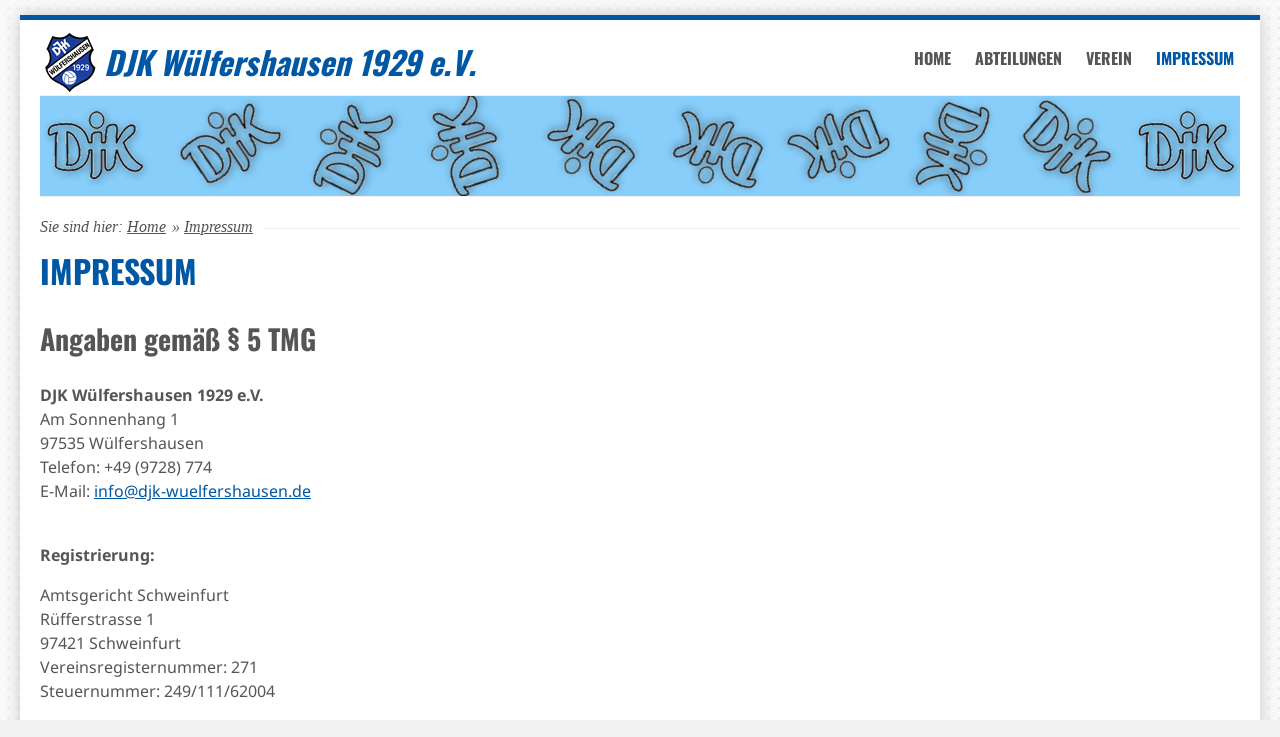

--- FILE ---
content_type: text/html; charset=utf-8
request_url: https://www.djk-wuelfershausen.de/index.php?page=impressum
body_size: 3616
content:
<!doctype html>
<!--[if IE 8]>         <html lang='de' dir='ltr' class='lt-ie9'> <![endif]-->
<!--[if gt IE 8]><!--> <html lang='de' dir='ltr'> <!--<![endif]--><head>
        <meta charset='UTF-8' />
        
<base href="https://www.djk-wuelfershausen.de/" />
<meta name="Generator" content="CMS Made Simple - Copyright (C) 2004-2019. All rights reserved." />
<meta http-equiv="Content-Type" content="text/html; charset=utf-8" />
         <title>Impressum - DJK Wülfershausen 1929 e.V.</title>
        <meta name='HandheldFriendly' content='True' />
        <meta name='MobileOptimized' content='320' />
        <meta name='viewport' content='width=device-width, initial-scale=1' />
        <meta http-equiv='cleartype' content='on' />
        <meta name='msapplication-TileImage' content='https://www.djk-wuelfershausen.de/uploads/djk/images/icons/cmsms-152x152.png' />
        <meta name='msapplication-TileColor' content='#5C5A59' />
        <link rel='canonical' href='https://www.djk-wuelfershausen.de/index.php?page=impressum' />         <link rel="stylesheet" type="text/css" href="https://www.djk-wuelfershausen.de/tmp/cache/stylesheet_combined_77fabb304c6099791f8de72908fece6e.css" media="screen" />
<link rel="stylesheet" type="text/css" href="https://www.djk-wuelfershausen.de/tmp/cache/stylesheet_combined_20d36be64780e8e2530cb1875a12f485.css" media="print" />
         <link href='/assets/css/fonts.css' rel='stylesheet' type='text/css' />
        <link rel='apple-touch-icon-precomposed' sizes='152x152' href='https://www.djk-wuelfershausen.de/uploads/djk/images/icons/cmsms-152x152.png' />
        <link rel='apple-touch-icon-precomposed' sizes='120x120' href='https://www.djk-wuelfershausen.de/uploads/djk/images/icons/cmsms-120x120.png' />
        <link rel='apple-touch-icon-precomposed' sizes='72x72' href='https://www.djk-wuelfershausen.de/uploads/djk/images/icons/cmsms-76x76.png' />
        <link rel='apple-touch-icon-precomposed' href='https://www.djk-wuelfershausen.de/uploads/djk/images/icons/cmsms-60x60.png' />
        <link rel='shortcut icon' sizes='196x196' href='https://www.djk-wuelfershausen.de/uploads/djk/images/icons/cmsms-196x196.png' />
        <link rel='shortcut icon' href='https://www.djk-wuelfershausen.de/uploads/djk/images/icons/cmsms-60x60.png' />
        <link rel='icon' href='https://www.djk-wuelfershausen.de/uploads/djk/images/icons/favicon_cms.ico' type='image/x-icon' />
        <link rel="start" title="Home" href="https://www.djk-wuelfershausen.de/" />         <link rel="prev" title="Beitrittserklärung" href="https://www.djk-wuelfershausen.de/index.php?page=beitrittserklärung" />
        <link rel="next" title="Datenschutz" href="https://www.djk-wuelfershausen.de/index.php?page=datenschutz" />
    </head><body id='boxed' class='container page-wrapper page-impressum page-41'>
        <!-- #wrapper (wrapping content in a box) -->
        <div class='row' id='wrapper'>
            <!-- accessibility links, jump to nav or content -->
            <ul class="visuallyhidden">
                <li><a href="https://www.djk-wuelfershausen.de/index.php?page=impressum#nav" title="Skip to navigation" accesskey="n">Skip to navigation</a></li>
                <li><a href="https://www.djk-wuelfershausen.de/index.php?page=impressum#main" title="Skip to content" accesskey="s">Skip to content</a></li>
            </ul>
            <!-- accessibility //-->
            <!-- .top (top section of page containing logo, navigation search...) -->
                <header class='top inner-section'>
        <div class='row header'>
        <div class='logo six-col'>
            <a href='https://www.djk-wuelfershausen.de' title='DJK Wülfershausen 1929 e.V.'>
                <img src='https://www.djk-wuelfershausen.de/uploads/djk/images/DJK60.png' width='60' height='60' alt='DJK Wülfershausen 1929 e.V.' />
            </a>
            <span class='logo h1'>DJK Wülfershausen 1929 e.V.</span>
        </div>
        <nav class='main-navigation six-col cf noprint' id='nav' role='navigation'>
            <ul id='main-menu' class="cf"><li><a class='cf' href='https://www.djk-wuelfershausen.de/'>Home</a></li><li><a class='cf' href='https://www.djk-wuelfershausen.de/index.php?page=abteilungen'>Abteilungen</a><ul><li><a class='cf' href='https://www.djk-wuelfershausen.de/index.php?page=darts'>Darts</a><ul><li><a class='cf' href='https://www.djk-wuelfershausen.de/index.php?page=dart-historisch'>Dart historisch</a></li></ul></li><li><a class='cf' href='https://www.djk-wuelfershausen.de/index.php?page=frauenabteilung'>Frauenabteilung</a><ul><li><a class='cf' href='https://www.djk-wuelfershausen.de/index.php?page=frauenabteilung-historisch'>Frauenabteilung Historisch</a></li></ul></li><li><a class='cf' href='https://www.djk-wuelfershausen.de/index.php?page=fussball'>Fußball</a><ul><li><a class='cf' href='https://www.djk-wuelfershausen.de/index.php?page=jugendfußball'>Jugendfussball</a></li><li><a class='cf' href='https://www.djk-wuelfershausen.de/index.php?page=vereinslied'>Vereinslied</a></li></ul></li><li><a class='cf' href='https://www.djk-wuelfershausen.de/index.php?page=gymnastik'>Gymnastik</a></li><li><a class='cf' href='https://www.djk-wuelfershausen.de/index.php?page=jugend'>Jugend</a><ul><li><a class='cf' href='https://www.djk-wuelfershausen.de/index.php?page=jugendabteilung-historisch'>Jugendabteilung Historisch</a></li></ul></li><li><a class='cf' href='https://www.djk-wuelfershausen.de/index.php?page=korbball'>Korbball</a><ul><li><a class='cf' href='https://www.djk-wuelfershausen.de/index.php?page=korbballnews'>Korbballnews</a></li></ul></li><li><a class='cf' href='https://www.djk-wuelfershausen.de/index.php?page=theater'>Theater</a><ul><li><a class='cf' href='https://www.djk-wuelfershausen.de/index.php?page=theater-stuecke'>Aufführungen</a></li><li><a class='cf' href='https://www.djk-wuelfershausen.de/index.php?page=theater-jugend'>Jugend-Theater</a><ul><li><a class='cf' href='https://www.djk-wuelfershausen.de/index.php?page=theater-jugend-2025'>2025: Ein Fall für vier, die mysteriöse Formel</a></li><li><a class='cf' href='https://www.djk-wuelfershausen.de/index.php?page=theater-jugend-2024'>2024: Sheesh</a></li></ul></li></ul></li><li><a class='cf' href='https://www.djk-wuelfershausen.de/index.php?page=tischtennis'>Tischtennis</a></li><li><a class='cf' href='https://www.djk-wuelfershausen.de/index.php?page=Zumba'>Zumba</a></li></ul></li><li><a class='cf' href='https://www.djk-wuelfershausen.de/index.php?page=verein'>Verein</a><ul><li><a class='cf' href='https://www.djk-wuelfershausen.de/index.php?page=bfv-auszeichnungen'>BFV Auszeichnungen</a></li><li><a class='cf' href='https://www.djk-wuelfershausen.de/index.php?page=chronik'>Chronik</a></li><li><a class='cf' href='https://www.djk-wuelfershausen.de/index.php?page=beitrittserklärung'>Beitrittserklärung</a></li></ul></li><li class='current'><a class='cf current' href='https://www.djk-wuelfershausen.de/index.php?page=impressum'>Impressum</a><ul><li><a class='cf' href='https://www.djk-wuelfershausen.de/index.php?page=datenschutz'>Datenschutz</a></li><li><a class='cf' href='https://www.djk-wuelfershausen.de/index.php?page=kontakt'>Kontakt</a></li></ul></li></ul>
        </nav>
    </div>
        <div class='row header' style='background-color:#87cefa;'>
        <img src='https://www.djk-wuelfershausen.de/uploads/djk/images/banner/home.png' width='100%' />
    </div>
                
</header>            <!-- .top //-->
            <!-- .content-wrapper (wrapping div for content area) -->
            <main role='main' class='content-wrapper inner-section'>
                <div class='row'>
                    <!-- .content-inner (display content first) -->
                    <div class='content-inner'>
                        <!-- .content-top (breadcrumbs) -->
                        <div class='content-top cf' itemscope itemtype='http://data-vocabulary.org/Breadcrumb'>
                            <div class="breadcrumb">Sie sind hier:&nbsp;<span class="breadcrumb"><a href="https://www.djk-wuelfershausen.de/" title="Home">Home</a></span>&raquo;&nbsp;<span class="breadcrumb current"><a href="https://www.djk-wuelfershausen.de/index.php?page=impressum" title="Impressum">Impressum</a></span></div>                             <span class='title-border' aria-hidden='true'></span>
                        </div>
                        <!-- .content-top //-->
                        <!-- .content (actual content with title and content tags) -->
                        <article class='content' id='main'>
                            <h1>Impressum </h1>                                 <h2>Angaben gem&auml;&szlig; &sect; 5 TMG</h2>
<p><strong>DJK W&uuml;lfershausen 1929 e.V.</strong><br />Am Sonnenhang 1<br />97535 W&uuml;lfershausen<br />Telefon: +49 (9728) 774<br />E-Mail: <a href="mailto:info@djk-wuelfershausen.de">info@djk-wuelfershausen.de</a></p>
<p><strong><br />Registrierung:</strong></p>
<p>Amtsgericht Schweinfurt<br />R&uuml;fferstrasse 1<br />97421 Schweinfurt&nbsp;<br />Vereinsregisternummer: 271<br />Steuernummer: 249/111/62004</p>
<p><strong><br />Vertreten durch:</strong></p>
<p>Veronika Englert (1. Vorsitzende)<br />Am Feldweinberg 11<br />97535 W&uuml;lfershausen<br />Telefon: +49 (9728) 908016<br />E-Mail: <a href="mailto:vorstand@djk-wuelfershausen.de">vorstand@djk-wuelfershausen.de</a></p>
<p>Vertretungsberechtigter Vorstand ( &sect; 26 BGB):<br />Maik Reichelt, Thomas Mayer, Sandra Lummel<br /><br /></p>
<hr />
<h3>Haftung f&uuml;r Inhalte</h3>
<p>Als Diensteanbieter sind wir gem&auml;&szlig; &sect; 7 Abs.1 TMG f&uuml;r eigene Inhalte auf diesen Seiten nach den allgemeinen Gesetzen verantwortlich. Nach &sect;&sect; 8 bis 10 TMG sind wir als Diensteanbieter jedoch nicht verpflichtet, &uuml;bermittelte oder gespeicherte fremde Informationen zu &uuml;berwachen oder nach Umst&auml;nden zu forschen, die auf eine rechtswidrige T&auml;tigkeit hinweisen.</p>
<p>Verpflichtungen zur Entfernung oder Sperrung der Nutzung von Informationen nach den allgemeinen Gesetzen bleiben hiervon unber&uuml;hrt. Eine diesbez&uuml;gliche Haftung ist jedoch erst ab dem Zeitpunkt der Kenntnis einer konkreten Rechtsverletzung m&ouml;glich. Bei Bekanntwerden von entsprechenden Rechtsverletzungen werden wir diese Inhalte umgehend entfernen.</p>
<h3>Haftung f&uuml;r Links</h3>
<p>Unser Angebot enth&auml;lt Links zu externen Websites Dritter, auf deren Inhalte wir keinen Einfluss haben. Deshalb k&ouml;nnen wir f&uuml;r diese fremden Inhalte auch keine Gew&auml;hr &uuml;bernehmen. F&uuml;r die Inhalte der verlinkten Seiten ist stets der jeweilige Anbieter oder Betreiber der Seiten verantwortlich. Die verlinkten Seiten wurden zum Zeitpunkt der Verlinkung auf m&ouml;gliche Rechtsverst&ouml;&szlig;e &uuml;berpr&uuml;ft. Rechtswidrige Inhalte waren zum Zeitpunkt der Verlinkung nicht erkennbar.</p>
<p>Eine permanente inhaltliche Kontrolle der verlinkten Seiten ist jedoch ohne konkrete Anhaltspunkte einer Rechtsverletzung nicht zumutbar. Bei Bekanntwerden von Rechtsverletzungen werden wir derartige Links umgehend entfernen.</p>
<h3>Urheberrecht</h3>
<p>Die durch die Seitenbetreiber erstellten Inhalte und Werke auf diesen Seiten unterliegen dem deutschen Urheberrecht. Die Vervielf&auml;ltigung, Bearbeitung, Verbreitung und jede Art der Verwertung au&szlig;erhalb der Grenzen des Urheberrechtes bed&uuml;rfen der schriftlichen Zustimmung des jeweiligen Autors bzw. Erstellers. Downloads und Kopien dieser Seite sind nur f&uuml;r den privaten, nicht kommerziellen Gebrauch gestattet.</p>
<p>Soweit die Inhalte auf dieser Seite nicht vom Betreiber erstellt wurden, werden die Urheberrechte Dritter beachtet. Insbesondere werden Inhalte Dritter als solche gekennzeichnet. Sollten Sie trotzdem auf eine Urheberrechtsverletzung aufmerksam werden, bitten wir um einen entsprechenden Hinweis. Bei Bekanntwerden von Rechtsverletzungen werden wir derartige Inhalte umgehend entfernen.</p>                         </article>
                        <!-- .content //-->
                    </div>
                    <!-- .content-inner //-->
                    <!-- .sidebar (then show sidebar) -->
                    <!-- .sidebar //-->
                </div>
            </main>
            <!-- .content-wrapper //-->
            <!-- .footer (footer area) -->
            <footer class='footer inner-section'>
                <div class='row'> <section class='four-col noprint' style='text-align: center;'> <h2>SPORTHEIM</h2> <p> <strong>Telefon: (09728) 774</strong><br /> <strong>Öffnungszeiten</strong><br /> Freitags 19:00 Uhr - 01:00 Uhr<br /> Sonntags 17:00 Uhr - 23:00 Uhr<br /> </p> </section> <section class='four-col noprint' style='text-align: center;'> <h2>VEREIN</h2> <p> <strong>DJK Wülfershausen 1929 e.V.</strong><br /> Am Sonnenhang 1<br /> 97535 Wülfershausen<br /> email: <a href='mailto:info@djk-wuelfershausen.de'>info@djk-wuelfershausen.de</a> </p> </section> <section class='four-col noprint' style='text-align: center;'> <h2>IMPRESSUM</h2> <p> <a href='https://www.djk-wuelfershausen.de/index.php?page=impressum'>Impressum</a><br /> <a href='https://www.djk-wuelfershausen.de/index.php?page=datenschutz'>Datenschutz</a><br /> <a href='https://www.djk-wuelfershausen.de/index.php?page=kontakt'>Kontakt</a><br /> <a href='/admin' style='padding-top:12px;font-size:66%;'>LOGIN DJK</a> </p> </section> </div>             </footer>
        <!-- #wrapper //--> 
        </div>
    <script type="text/javascript" src="https://www.djk-wuelfershausen.de/lib/jquery/js/jquery-1.11.1.min.js"></script>
<script type="text/javascript" src="uploads/djk/js/jquery.sequence-min.js"></script>
<script type="text/javascript" src="uploads/djk/js/functions.min.js"></script>

    </body>
</html>

--- FILE ---
content_type: text/css
request_url: https://www.djk-wuelfershausen.de/tmp/cache/stylesheet_combined_77fabb304c6099791f8de72908fece6e.css
body_size: 7143
content:
/* cmsms stylesheet: DJK Core modified: Sonntag, 3. März 2019 10:26:57 */
article, aside, details, figcaption, figure, footer, header, hgroup, main, nav, section, summary {display: block;}audio, canvas, video {display: inline-block;}audio:not([controls]) {display: none;height: 0;}[hidden], template {display: none;}html {font-family: sans-serif; 	-ms-text-size-adjust: 100%; 	-webkit-text-size-adjust: 100%; }body {margin: 0;}a {background: transparent;}a:focus {outline: thin dotted;}a:active, a:hover {outline: 0;}h1 {font-size: 2em;margin: 0.67em 0;}abbr[title] {border-bottom: 1px dotted;}b, strong {font-weight: bold;}dfn {font-style: italic;}hr {-moz-box-sizing: content-box;box-sizing: content-box;height: 0;}mark {background: #ff0;color: #000;}code, kbd, pre, samp {font-family: monospace, serif;font-size: 1em;}pre {white-space: pre-wrap;}q {quotes: "\201C" "\201D" "\2018" "\2019";}small {font-size: 80%;}sub, sup {font-size: 75%;line-height: 0;position: relative;vertical-align: baseline;}sup {top: -0.5em;}sub {bottom: -0.25em;}img {border: 0;}svg:not(:root) {overflow: hidden;}figure {margin: 0;}fieldset {border: 1px solid #c0c0c0;margin: 0 2px;padding: 0.35em 0.625em 0.75em;}legend {border: 0; 	padding: 0; }button, input, select, textarea {font-family: inherit; 	font-size: 100%; 	margin: 0; }button, input {line-height: normal;}button, select {text-transform: none;}button, html input[type="button"], input[type="reset"], input[type="submit"] {-webkit-appearance: button; 	cursor: pointer; }button[disabled], html input[disabled] {cursor: default;}input[type="checkbox"], input[type="radio"] {box-sizing: border-box; 	padding: 0; }input[type="search"] {-webkit-appearance: textfield; 	-moz-box-sizing: content-box;-webkit-box-sizing: content-box; 	box-sizing: content-box;}input[type="search"]::-webkit-search-cancel-button, input[type="search"]::-webkit-search-decoration {-webkit-appearance: none;}button::-moz-focus-inner, input::-moz-focus-inner {border: 0;padding: 0;}textarea {overflow: auto; 	vertical-align: top; }table {border-collapse: collapse;border-spacing: 0;}html {color: #222;font-size: 1em;line-height: 1.4;}hr {display: block;height: 1px;border: 0;border-top: 1px solid #ccc;margin: 1em 0;padding: 0;}audio, canvas, img, svg, video {vertical-align: middle;}fieldset {border: 0;margin: 0;padding: 0;}textarea {resize: vertical;}.hidden {display: none !important;visibility: hidden;}.visuallyhidden {border: 0;clip: rect(0 0 0 0);height: 1px;margin: -1px;overflow: hidden;padding: 0;position: absolute;width: 1px;}.visuallyhidden.focusable:active, .visuallyhidden.focusable:focus {clip: auto;height: auto;margin: 0;overflow: visible;position: static;width: auto;}.invisible {visibility: hidden;}.cf:before, .cf:after {content: " "; 	display: table; }.cf:after {clear: both;}textarea {overflow: auto;vertical-align: top;resize: vertical}ul, ol {margin: 1em 0;padding: 0 0 0 40px}dd {margin: 0 0 0 40px}nav ul, nav ol {list-style: none;list-style-image: none;margin: 0;padding: 0}pre, code, kbd, samp {font-family: monospace, serif;_font-family: courier new, monospace;font-size: 1em}pre {white-space: pre;white-space: pre-wrap;word-wrap: break-word}q {quotes: none}q:before, q:after {content: "";content: none}small {font-size: 85%}html {font-size: 100%;-webkit-text-size-adjust: 100%;-ms-text-size-adjust: 100%}body {margin: 0;font-size: 1em;-webkit-font-smoothing: antialiased;}.container {padding-left: 10px;padding-right: 10px;}.row {width: 100%;max-width: 1440px;margin: 0 auto;position: relative;}.row:before, .row:after, .form-row:before, .form-row:after {content: " ";display: table;}.row:after, .form-row:after {clear: both;}.full {width: 100%;display: block;}.half, .third, .two-third, .quarter, .three-quarter, .fifth, .two-fifth, .three-fifth, .four-fifth {float: left;}.half {width: 50%;}.third {width: 33.33%;}.two-third {width: 66.66%;}.quarter {width: 25%;}.three-quarter {width: 75%;}.fifth {width: 20%;}.two-fifth {width: 40%;}.three-fifth {width: 60%;}.four-fifth {width: 80%}.row [class*="-col"] {-webkit-transition:all .4s ease;-moz-transition:all .4s ease;-o-transition:all .4s ease;-ms-transition:all .4s ease;transition:all .4s ease;}@media only screen and (min-width: 768px) {.container {padding-left: 20px;padding-right: 20px;}.col, .one-col, .two-col, .three-col, .four-col, .five-col, .six-col, .seven-col, .eight-col, .nine-col, .ten-col, .eleven-col {margin-left: 3.8%;float: left;min-height: 1px;position: relative;}.row .one-col {width: 4.85%;}.row .two-col {width: 13.45%;}.row .three-col {width: 22.05%;}.row .four-col {width: 30.75%;}.row .five-col {width: 39.45%;}.row .six-col {width: 48.1%;}.row .seven-col {width: 56.75%;}.row .eight-col {width: 65.4%;}.row .nine-col {width: 74.05%;}.row .ten-col {width: 82.7%;}.row .eleven-col {width: 91.35%;}.row .twelve-col {width: 100%;margin-left: 0;}.row [class*="-col"]:first-child, .row [class*="-col"].first {margin-left: 0;}.row .offset-one {margin-left: 8.65% !important;}.row .offset-two {margin-left: 17.25% !important;}.row .offset-three {margin-left: 25.85% !important;}.row .offset-four {margin-left: 34.55% !important;}.row .offset-five {margin-left: 43.25% !important;}.row .offset-six {margin-left: 51.8% !important;}.row .offset-seven {margin-left: 60.55% !important;}.row .offset-eight {margin-left: 69.2% !important;}.row .offset-nine {margin-left: 77.85% !important;}.row .offset-ten {margin-left: 86.5% !important;}.row .offset-eleven {margin-left: 95.15% !important;}.row .push-one, .row .push-two, .row .push-three, .row .push-four, .row .push-five, .row .push-six, .row .push-seven, .row .push-eight,.row .push-nine, .row .push-ten, .row .push-eleven, .row .pull-one, .row .pull-two, .row .pull-three, .row .pull-four, .row .pull-five,.row .pull-six, .row .pull-seven, .row .pull-eight, .row .pull-nine, .row .pull-ten, .row .pull-eleven {position: relative;margin-left: 0;}.row .push-one {left: 8.65%;}.row .push-two {left: 17.25%;}.row .push-three {left: 25.85%;}.row .push-four {left: 34.55%;}.row .push-five {left: 43.25%;}.row .push-six {left: 51.8%;}.row .push-seven {left: 60.55%;}.row .push-eight {left: 69.2%;}.row .push-nine {left: 77.85%;}.row .push-ten {left: 86.5%;}.row .push-eleven {left: 95.15%;}.row .pull-one {right: 4.85%;}.row .pull-two {right: 13.45%;}.row .pull-three {right: 22.05%;}.row .pull-four {right: 30.75%;}.row .pull-five {right: 39.45%;}.row .pull-six {right: 48%;}.row .pull-seven {right: 56.75%;}.row .pull-eight {right: 65.4%;}.row .pull-nine {right: 74.05%;}.row .pull-ten {right: 82.7%;}.row .pull-eleven {right: 91.35%;}}
/* cmsms stylesheet: DJK Layout modified: Samstag, 11. Februar 2023 10:21:05 */
@font-face {font-family: 'simplex';src: url('https://www.djk-wuelfershausen.de/uploads/djk/fonts/simplex.eot');src: url('https://www.djk-wuelfershausen.de/uploads/djk/fonts/simplex.eot?#iefix') format('embedded-opentype'),url('https://www.djk-wuelfershausen.de/uploads/djk/fonts/simplex.woff') format('woff'),url('https://www.djk-wuelfershausen.de/uploads/djk/fonts/simplex.ttf') format('truetype'),url('https://www.djk-wuelfershausen.de/uploads/djk/fonts/simplex.svg#simplex') format('svg');font-weight: normal;font-style: normal;}[class^="icon-"], [class*=" icon-"] {font-family: 'simplex';speak: none;font-style: normal;font-weight: normal;font-variant: normal;text-transform: none;line-height: 1;-webkit-font-smoothing: antialiased;-moz-osx-font-smoothing: grayscale;}.icon-arrow-up:before {content: "\e600";}.icon-arrow-left:before {content: "\e601";}.icon-search:before {content: "\e603";}.icon-printer:before {content: "\e604";}.icon-linkedin:before {content: "\e605";}.icon-pinterest:before {content: "\e606";}.icon-youtube:before {content: "\e607";}.icon-facebook:before {content: "\e608";}.icon-google:before {content: "\e609";}.icon-twitter:before {content: "\e60a";}.icon-link:before {content: "\e602";}body {background: #fff;font-family: 'Noto Sans', sans-serif;font-size: 1em;color: #555;line-height: 1.5;}.leftaligned {margin-left: 0;}.rightaligned {margin-right: 0;}body#boxed {background: #f2f2f2 url(https://www.djk-wuelfershausen.de/uploads/djk/images/body-background.png) repeat;}body.fullwidth .row {max-width: none;}a img {border: none;}.right {float: right;}.left {float: left;}.spacing {margin: 15px;}.spacing.left {margin-right: 0;}.spacing.right {margin-left: 0;}.border {border: 2px solid #e9e9e9;}pre, code, kbd, samp {font-family: Consolas, 'Andale Mono WT', 'Andale Mono', 'Lucida Console', 'Lucida Sans Typewriter', monospace;color: #555;}pre code {line-height: 1.4;font-size: .8125em;}pre {padding: 10px;margin: 10px 0;overflow: auto;width: 93%;background: #f1f1f1;border-radius: 6px;-webkit-border-radius: 6px;-moz-border-radius: 6px;-o-border-radius: 6px;}*:first-child+ html pre {padding-bottom: 20px;overflow-y: hidden;overflow: visible;overflow-x: auto;}* html pre {padding-bottom: 20px;overflow: visible;overflow-x: auto;}hr {border: solid #e9e9e9;border-width: 1px 0 0 0;clear: both;margin: 10px 0 30px 0;height: 0;}a {color: #0057a3;}a.external {text-decoration: none;}a:visited {color: #002c52;}a:hover {color: #555;transition: transform .3s ease-out;-webkit-transition: color .3s ease-out;-moz-transition: color .3s ease-out;-o-transition: color .3s ease-out;text-decoration: underline;}a:focus {outline: thin dotted;}a:hover, a:active {outline: 0;}h1, h2 {font-family: 'Oswald', Impact, Haettenschweiler, 'Arial Narrow Bold', sans-serif;font-weight: 700;}h3, h4, h5, h6 {font-weight: 400;}h1 {color: #0057a3;margin: 10px 0;font-size: 2em; 	text-transform: uppercase;}h2 {color: #555;font-size: 1.75em; }h3 {color: #555;font-size: 1.5em; }h4 {color: #0057a3;font-size: 1.375em; }h5 {font-size: 1.25em }h6 {font-size: 1.125em; }blockquote, blockquote p {font-size: 1.0625em;line-height: 1.5;color: #555;font-style: italic;font-family: Georgia, Times New Roman, serif;}blockquote {margin: 0 0 20px 0;padding: 9px 10px 10px 19px;border-left: 5px solid #f1f1f1;}blockquote cite {display: block;font-size: .941176em;color: #555;}blockquote cite:before {content: "\2014 \0020";}blockquote cite a, blockquote cite a:visited, blockquote cite a:visited {font-family: Georgia, Times New Roman, serif;}.page-wrapper {border-top: 5px solid #0057a3;margin-bottom: 15px;}#boxed #wrapper {margin-top: 15px;border-top: 5px solid #0057a3;background: #fff;box-shadow: 0 0 15px 0 #c6c6c6;}#boxed.page-wrapper {border-top: none;}.inner-section {padding-left: 20px;padding-right: 20px;}.logo {margin-top: 20px;text-align: center;}.logo a {display: inline-block;}.logo span.h1 {font-family: 'Oswald', Impact, Haettenschweiler, 'Arial Narrow Bold', sans-serif;font-weight: 700;font-style: italic;vertical-align: middle;color: #0057a3;font-size: 2em; }.top .header {border-bottom: 1px solid #f1f1f1;}.phrase span {font-family: 'Oswald', Impact, Haettenschweiler, 'Arial Narrow Bold', sans-serif;text-transform: uppercase;color: #ddd;font-weight: 700;font-size: 1.5em; }.search {text-align: right;}input.search-input::-webkit-search-decoration, input.search-input::-webkit-search-results-button,input.search-input::-webkit-search-results-decoration {-webkit-appearance: none;}.search .icon-search {margin-left: -25px;display: inline-block;height: 24px;line-height: 24px;text-align: center;width: 24px;position: relative;z-index: 10;color: #ddd;top: 3px;}.search ::-webkit-input-placeholder,.search ::-moz-placeholder,.search input[placeholder] {line-height: normal;}input.search-input {border: 1px solid #f1f1f1;line-height: normal;outline: 0;padding: 6px 0 6px .5%;font-size: .6875em; 	color: #555;transition: all .35s ease-in-out;-webkit-transition: all .35s ease-in-out;-moz-transition: all .35s ease-in-out;-o-transition: all .35s ease-in-out;max-width: 99.5%;}input.search-input:focus {border: 1px solid #0057a3;box-shadow: 0 0 3px #0057a3;-webkit-box-shadow: 0 0 3px #0057a3;-moz-box-shadow: 0 0 3px #0057a3;-o-box-shadow: 0 0 3px #0057a3;}#main-menu {margin-top: 25px;}#main-menu > li {display: block;border-bottom: 1px dotted #f1f1f1;position: relative;}#main-menu > li:last-child {border-bottom: none;}#main-menu > li > a,#main-menu > li.sectionheader > span {font-family: 'Oswald', Impact, Haettenschweiler, 'Arial Narrow Bold', sans-serif;text-transform: uppercase;color: #555;text-decoration: none;font-size: 1.0625em; 	font-weight: 700;cursor: pointer;padding: 8px 0;display: block;position: relative;}#main-menu > li.current > a,#main-menu > li.current.sectionheader > span,#main-menu > li:hover > a,#main-menu > li.sectionheader:hover > span {color: #0057a3;}#main-menu > li > ul,#main-menu > li > ul > li > ul  {position: absolute;left: -999em;}#main-menu > li:hover > ul,#main-menu > li.active > ul,#main-menu > li > ul > li:hover > ul, #main-menu > li > ul > li.active > ul {position: relative;left: 0;}#main-menu > li > ul > li > a,#main-menu > li > ul > li.sectionheader > span,#main-menu > li > ul > li > ul > li > a, #main-menu > li > ul > li > ul > li.sectionheader > span {text-decoration: none;color: #555;text-transform: uppercase;display: block;padding: 4px 0;}#main-menu > li > ul > li:hover > a,#main-menu > li > ul > li.sectionheader:hover > span,#main-menu > li > ul > li > ul > li:hover > a,#main-menu > li > ul > li > ul > li.sectionheader:hover > span {color: #999;}#main-menu > li > ul > li > ul > li > a,#main-menu > li > ul > li > ul > li.sectionheader > span {padding-left: 15px;font-size: .875em;text-transform: none;}#main-menu > li > a i,#main-menu > li > ul > li > a i,#main-menu > li.sectionheader > span i,#main-menu > li > ul > li.sectionheader > span i {float: right;position: relative;padding-top: 6px;-webkit-transform: rotate(0deg);-moz-transform: rotate(0deg);-ms-transform: rotate(0deg);-o-transform: rotate(0deg);transform: rotate(0deg);-webkit-transition: -webkit-transform 250ms ease-out 0s;-moz-transition: -moz-transform 250ms ease-out 0s;-o-transition: -o-transform 250ms ease-out 0s;transition: transform 250ms ease-out 0s;}#main-menu > li:hover > a i,#main-menu > li.active > a i,#main-menu > li > ul > li:hover > a i,#main-menu > li > ul > li.active > a i,#main-menu > li.sectionheader:hover > span i,#main-menu > li.active.sectionheader > span i,#main-menu > li > ul > li.sectionheader:hover > span i,#main-menu > li > ul > li.active.sectionheader > span i {-webkit-transform: rotate(-90deg);-moz-transform: rotate(-90deg);-ms-transform: rotate(-90deg);-o-transform: rotate(-90deg);transform: rotate(-90deg);}.content-wrapper {padding-top: 20px;}.content-top {font-family: Georgia, Times New Roman, serif;color: #555;font-style: italic;line-height: 20px;position: relative;}.content-top .title-border {content: '';height: 1px;display: block;width: 100%;border-bottom: 1px dotted #ddd;position: absolute;top: 50%;}.breadcrumb {display: inline-block;background: #fff;width: auto;padding-right: 6px;z-index: 1;position: relative;}.breadcrumb a {color: #555;display: inline-block;width: auto;background: #fff;}a.printbutton {display: none;}.content .news-summary span.heading {display: none;}.content .news-article {margin-bottom: 15px;padding-bottom: 15px;border-bottom: 1px dotted #e9e9e9;}.content .news-summary ul.category-list {margin: 15px 0;}.content .news-summary ul.category-list li a, .news-summary ul.category-list li span {border-radius: 4px;}.news-summary ul.category-list li span {opacity: .4;}.news-article h2 {margin: 0 0 15px 0;}.news-article h2 a {font-family: 'Oswald', Impact, Haettenschweiler, 'Arial Narrow Bold', sans-serif;text-transform: uppercase;color: #555;font-size: 16px;text-decoration: none;font-weight: 700;}.news-article .date {background: #0057a3;color: #fff;display: block;float: left;width: 40px;padding: 6px;height: 40px;border-radius: 26px;text-align: center;font-family: Georgia, Times New Roman, serif;}.news-article .day {font-size: 20px;line-height: 1;padding-bottom: 2px;font-style: italic;display: block;}.news-article.month {font-size: 11px;display: block}.news-article .author, .news-article .category {font-family: Georgia, Times New Roman, serif;display: block;padding-left: 0px;font-size: 11px;font-style: italic;}.news-summary ul.category-list {margin: 15px 0 -1px 0;padding: 0;list-style: none;}.news-summary ul.category-list li {float: left;display: block;width: auto;margin-right: 5px;}.news-summary ul.category-list li a, .news-summary ul.category-list li span {display: block;color: #555;padding: 4px 8px;background: #f1f1f1;border-radius: 4px 4px 0 0;text-decoration: none;font-size: 11px;text-transform: uppercase;}.news-summary ul.category-list li a:hover {color: #0057a3;}.news-summary .paginate {font: italic 11px/1.2 Georgia, Times New Roman, serif;}.news-summary .paginate a {padding: 0 3px;}.news-meta {background: #f1f1f1;padding: 10px;margin: 10px 0;}.more, .more a,.back, .back a,.previous a, .next a, .previous, .next {font: italic 12px/1.3 Georgia, Times New Roman, serif;color: #555;text-decoration: none;}.more a:hover, .back a:hover, .previous a:hover, .next a:hover {text-decoration: underline;}.previous, .next {padding: 6px 0;}.previous {float: left;}.next {float: right;}.sidebar .news-summary span.heading {position: relative;color: #555;font: normal 1em/1.25 Georgia, Times New Roman, serif;margin: 0 0 15px 0;display: block;}.sidebar .news-summary span.heading:after {content: '';height: 1px;display: block;width: 100%;border-bottom: 1px dotted #ddd;position: absolute;top: 50%;}.sidebar .news-summary .heading span {display: inline-block;width: auto;background: #fff;padding-right: 6px;position: relative;z-index: 10;}.sidebar .news-article {padding: 15px;position: relative;background: #f1f1f1;margin-bottom: 20px;border-radius: 0 0 6px 0;font-size: .8125em; }.sidebar .news-article:before {content: '';position: absolute;bottom: -15px;right: 25px;width: 10px;height: 35px;-webkit-transform: rotate(55deg) skewY(55deg);-moz-transform: rotate(55deg) skewY(55deg);-o-transform: rotate(55deg) skewY(55deg);-ms-transform: rotate(55deg) skewY(55deg);transform: rotate(55deg) skewY(55deg);background: #f1f1f1;}.lt-ie9 .sidebar .news-article:before {display: none;}.footer {position: relative;border-top: 8px solid #f1f1f1;margin: 25px 0 10px 0;padding-top: 20px;padding-bottom: 20px;}.footer h2 {margin: 0 0 15px 0;text-transform: uppercase;color: #555;font-family: 'Oswald', Impact, Haettenschweiler, 'Arial Narrow Bold', sans-serif;font-size: 16px;text-decoration: none;font-weight: 700;}.footer p, .footer ul {margin: 0 0 25px 0;color: #555;font-size: 14px;}.footer:before {content: ' ';border-top: 2px dotted #fff;border-bottom: 2px dotted #fff;height: 4px;display: block;position: absolute;width: 100%;top: -8px;left: 0;}.copyright {padding-top: 15px;}.copyright-info {color: #555;font-size: .6875em; }.footer ul.social {padding: 0;margin: 0;list-style: none;text-align: center;}.footer .social li {display: inline;margin: 0;padding: 0;margin-right: 6px;}.footer .social li a {display: inline-block;text-decoration: none;font-size: 2.625em;line-height: 1;color: #555;}.footer .social li a:hover {color: #0057a3;}.footer .social li a i {display: inline-block;}.back-top a {display: inline-block;width: 16px;height: 16px;line-height: 16px;padding: 8px;border: 5px solid #fff;text-decoration: none;color: #555;background-color: #f1f1f1;border-radius: 500px;-webkit-border-radius: 500px;-moz-border-radius: 500px;-o-border-radius: 500px;position: absolute;top: -24px;left: 50%;margin-left: -12px;-webkit-transition: all 200ms ease-in-out;-moz-transition: all 200ms ease-in-out;-ms-transition: all 200ms ease-in-out;-o-transition: all 200ms ease-in-out;transition: all 200ms ease-in-out;}.back-top a:hover {background-color: #0057a3;color: #fff;-webkit-transform: scale(1.1);-moz-transform: scale(1.1);-ms-transform: scale(1.1);-o-transform: scale(1.1);transform: scale(1.1);}.footer-navigation {padding-top: 15px;border-bottom: 1px solid #f1f1f1;}#footer-menu li > a,#footer-menu li.sectionheader > span {color: #555;display: block;text-decoration: none;}#footer-menu li > a:hover,#footer-menu li > a.current,#footer-menu li.sectionheader > span:hover,#footer-menu li.sectionheader > span.current {color: #0057a3;}#footer-menu > li > a,#footer-menu > li.sectionheader > span {font-family: 'Oswald', Impact, Haettenschweiler, 'Arial Narrow Bold', sans-serif;text-transform: uppercase;text-decoration: none;display: block;}#footer-menu > li > ul > li > a,#footer-menu > li > ul > li.sectionheader > span {font-size: .875em; 	padding: 2px 0;}#footer-menu > li > ul {margin: 15px 0;}@media screen and (min-width: 768px) {.lt-768 {display: none;}.logo {margin-top: 12px;position: relative;text-align: left;}.logo .palm {position: absolute;top: 5px;left: 45px;background: url(https://www.djk-wuelfershausen.de/uploads/djk/images/palm-circle.png) no-repeat;display: block;width: 48px;height: 48px;transition: transform 0.6s ease-out;-webkit-transition: -webkit-transform 0.6s ease-out;-moz-transition: -moz-transform 0.6s ease-out;-o-transition: -o-transform 0.6s ease-out;-webkit-perspective: 1000;-webkit-backface-visibility: hidden;}.logo a:hover .palm {transform: rotate(360deg);-webkit-transform: rotate(360deg);-moz-transform: rotate(360deg);-o-transform: rotate(360deg);}nav.main-navigation {z-index: 990;height: 55px;line-height: 37px;margin-top: 20px;}#main-menu {float: right;margin-top: 0;}#main-menu > li {display: inline-block;padding: 0;margin: 0 4px;border: none;position: relative;}#main-menu > li i {display: none;}.touch-device #main-menu > li i {display: inline-block;float: none;}.touch-device #main-menu > li li i {float: left;display: inline-block;margin-right: 8px;padding-top: 2px;text-align: left;}.touch-device #main-menu > li:first-child li i {float: right;}#main-menu > li:first-child, #main-menu > li.first {margin-left: 0;}#main-menu > li:last-child, #main-menu > li.last {margin-right: 0;}#main-menu > li > a,#main-menu > li.sectionheader span {padding: 0 6px 0 10px;line-height: 37px;font-size: 1em;}#main-menu > li.parent:hover > a,#main-menu > li.sectionheader.parent:hover > span,#main-menu > li.parent.active > a,#main-menu > li.parent.active > span {color: #fff;background-color: #555;background-color: rgba(85, 85, 85, .95);}#main-menu > li > ul,#main-menu > li > ul > li > ul  {display: block;width: 260px;}#main-menu > li:hover > ul,#main-menu > li.active > ul,#main-menu > li > ul > li:hover > ul,#main-menu > li > ul > li.active > ul {height: auto;position: absolute;z-index: 9999;top: 37px;right: 0;left: auto;display: block;border-radius: 3px;}#main-menu > li:first-child:hover > ul,#main-menu > li:first-child.active > ul {right: auto;left: 0;}#main-menu > li > ul > li {position: relative;line-height: 1;margin: 0;padding-left: 10px;}#main-menu > li:first-child > ul > li {padding-right: 10px;padding-left: 0;}#main-menu > li > ul > li > a,#main-menu > li > ul > li.sectionheader > span,#main-menu > li > ul > li > ul > li > a,#main-menu > li > ul > li > ul > li.sectionheader > span {color: #fff;display: block;text-transform: none;line-height: 1.2;border-bottom: 1px dotted #858585;background-color: #555;background-color: rgba(90, 90, 90, .98);padding: 8px 12px;font-size: .875em; 		text-decoration: none;}#main-menu > li > ul > li.current > a,#main-menu > li > ul > li.current.sectionheader > span,#main-menu > li > ul > li > ul > li.current > a,#main-menu > li > ul > ul > li > li.current.sectionheader > span {color: #89caff;}#main-menu > li > ul > li:hover > ul,#main-menu > li > ul > li.active > ul {width: 250px;height: auto;top: 0;right: auto;left: -250px;}#main-menu > li:first-child > ul > li:hover > ul,#main-menu > li:first-child > ul > li.active > ul {left: auto;right: -250px;}.lt-ie9 #main-menu > li > ul > li:hover > ul,.lt-ie9 #main-menu > li > ul > li.active > ul {left: -247px;}#main-menu > li > ul > li:hover > ul:after,#main-menu > li > ul > li.active > ul:after {content: ' ';width: 0px;height: 0px;border-style: solid;border-width: 7px 0 7px 6px;border-color: transparent transparent transparent #555;border-color: transparent transparent transparent rgba(85, 85, 85, .95);position: absolute;right: -6px;top: 12px;}.lt-ie9 #main-menu > li:first-child > ul > li:hover > ul,.lt-ie9 #main-menu > li:first-child > ul > li.active > ul {left: auto;right: -247px;}#main-menu > li:first-child > ul > li:hover > ul:after,#main-menu > li:first-child > ul > li.active > ul:after {left: -10px;right: auto;}#main-menu li ul li a:hover,#main-menu li ul li span.sectionheader:hover {box-shadow: 0 0 5px rgba(85, 85, 85, .9);z-index: 2;}#main-menu > ul > li:last-child > a,#main-menu > ul > li.sectionheader:last-child > span,#main-menu > ul > li > ul > li:last-child > a,#main-menu > ul > li > ul > li.sectionheader:last-child > span {border-bottom: none;}.header-bottom {height: 55px;line-height: 55px;padding: 8px 0;}.phrase-text {text-align: left;}input.search-input {height: 17px;line-height: 17px;width: 100%;max-width: 320px;}input.search-input:focus {max-width: 90%;}a.printbutton {display: block;padding-left: 6px;width: 16px;height: 16px;float: right;text-decoration: none;color: #555;background-color: #fff;z-index: 1;position: relative;}a.printbutton i {display: inline-block;-webkit-transform: rotateY(0deg);-moz-transform: rotateY(0deg);-ms-transform: rotateY(0deg);-o-transform: rotateY(0deg);transform: rotateY(0deg);-webkit-transition: -webkit-transform 250ms ease-out 0s;-moz-transition: -moz-transform 250ms ease-out 0s;-o-transition: -o-transform 250ms ease-out 0s;transition: transform 250ms ease-out 0s;}a.printbutton:hover {color: #0057a3;}a.printbutton:hover i {-webkit-transform: rotateY(360deg);-moz-transform: rotateY(180deg);-ms-transform: rotateY(360deg);-o-transform: rotateY(360deg);transform: rotateY(360deg);}.footer ul.social {text-align: left;}.footer .social li a i {display: inline-block;-webkit-transform: rotateY(0deg);-moz-transform: rotateY(0deg);-ms-transform: rotateY(0deg);-o-transform: rotateY(0deg);transform: rotateY(0deg);-webkit-transition: -webkit-transform 250ms ease-out 0s;-moz-transition: -moz-transform 250ms ease-out 0s;-ms-transition: -moz-transform 250ms ease-out 0s;-o-transition: -o-transform 250ms ease-out 0s;transition: transform 250ms ease-out 0s;}.footer .social li a:hover i {-webkit-transform: rotateY(360deg);-moz-transform: rotateY(180deg);-ms-transform: rotateY(360deg);-o-transform: rotateY(360deg);transform: rotateY(360deg);}.footer-navigation {border-bottom: none;}#footer-menu > li {float: left;display: block;position: relative;margin-left: 3.8%;width: 30.75%;}#footer-menu > li:first-child {margin-left: 0;}}@media only screen and (max-width: 780px) {.search {margin-top: 15px;}input.search-input {width: 100%;max-width: 100%;float: left;}input.search-input:focus {max-width: none;}.header-bottom {padding-top: 20px;text-align: center;line-height: inherit;padding: 20px 0;}}@media only screen and (min-width: 940px) and (max-width: 1110px) {#main-menu > li {margin: 0;}#main-menu > li > a,#main-menu > li.sectionheader span {padding: 0 6px;}}@media only screen and (min-width: 768px) and (max-width: 1050px) {.row nav.main-navigation {height: auto;float: none;display: block;margin-left: 0;width: 100%;clear: left;}#main-menu {margin-top: 15px;margin-bottom: 15px;border-bottom: 1px solid #f1f1f1;float: none;display: block;}#main-menu > li {margin: 0;bottom: -1px;text-align: center;border-bottom: 1px solid #f1f1f1;border-right: 1px solid #f1f1f1;border-top: 1px solid #f1f1f1;}#main-menu > li.current {border-bottom-color: #fff;border-top-color: #0057a3;}#main-menu > li.current > a {border-top: 1px solid #0057a3;line-height: 45px;}#main-menu > li:first-child {border-left: 1px solid #f1f1f1;}#main-menu > li > a,#main-menu > li > span {line-height: 46px;padding-left: 12px;padding-right: 6px;}#main-menu > li:hover > ul,#main-menu > li.active > ul {top: 45px;}.header-bottom {height: auto;}.row .seven-col.phrase-text,.row .five-col.search {display: block;float: none;width: 100%;margin-left: 0;text-align: center;}}@-ms-viewport {width: device-width;}@-o-viewport {width: device-width;}@-moz-viewport {width: device-width;}@-webkit-viewport {width: device-width;}@viewport {width: device-width;}
/* cmsms stylesheet: DJK Slideshow modified: Sonntag, 3. März 2019 10:31:41 */
.banner {background: #fefefe;background: url([data-uri]);background: -moz-linear-gradient(top,  #fefefe 0%, #f1f1f1 47%, #e9e9e9 100%);background: -webkit-gradient(linear, left top, left bottom, color-stop(0%,#fefefe), color-stop(47%,#f1f1f1), color-stop(100%,#e9e9e9));background: -webkit-linear-gradient(top,  #fefefe 0%,#f1f1f1 47%,#e9e9e9 100%);background: -o-linear-gradient(top,  #fefefe 0%,#f1f1f1 47%,#e9e9e9 100%);background: -ms-linear-gradient(top,  #fefefe 0%,#f1f1f1 47%,#e9e9e9 100%);background: linear-gradient(to bottom,  #fefefe 0%,#f1f1f1 47%,#e9e9e9 100%);}.lt-ie9 .banner {filter: progid:DXImageTransform.Microsoft.gradient( startColorstr='#fefefe', endColorstr='#e9e9e9',GradientType=0 );}#sx-slides {position: relative;overflow: hidden;width: 100%;margin: 0 auto;position: relative;height: 380px;}#sx-slides > .sequence-canvas {height: 100%;width: 100%;margin: 0;padding: 0;list-style: none;}#sx-slides > .sequence-canvas > li {position: absolute;width: 100%;height: 100%;z-index: 1;top: -50%;}#sx-slides > .sequence-canvas > li img {height: 96%;}#sx-slides > .sequence-canvas li > * {position: absolute;-webkit-transition-property: left, bottom, right, top, -webkit-transform, opacity;-moz-transition-property: left, bottom, right, top, -moz-opacity;-ms-transition-property: left, bottom, right, top, -ms-opacity;-o-transition-property: left, bottom, right, top, -o-opacity;transition-property: left, bottom, right, top, transform, opacity;}#sx-slides .title {color: #f39c2c;font-size: 2.25em;line-height: 1.1;font-weight: 700;left: 65%;opacity: 0;bottom: 22%;z-index: 50;margin-top: 0;}#sx-slides .animate-in .title {left: 12%;opacity: 1;-webkit-transition-duration: 0.8s;-moz-transition-duration: 0.8s;-ms-transition-duration: 0.8s;-o-transition-duration: 0.8s;transition-duration: 0.8s;}#sx-slides .animate-out .title {left: 35%;opacity: 0;-webkit-transition-duration: 0.3s;-moz-transition-duration: 0.3s;-ms-transition-duration: 0.3s;-o-transition-duration: 0.3s;transition-duration: 0.3s;}#sx-slides .subtitle {margin-top: 0;z-index: 5;color: #555;font-family: 'Oswald', Impact, Haettenschweiler, 'Arial Narrow Bold', sans-serif;font-weight: 700;font-size: 1.8125em;left: 35%;opacity: 0;top: 72%;}#sx-slides .animate-in .subtitle {left: 20%;opacity: 1;-webkit-transition-duration: 1.3s;-moz-transition-duration: 1.3s;-ms-transition-duration: 1.3s;-o-transition-duration: 1.3s;transition-duration: 1.3s;}#sx-slides .animate-out .subtitle {left: 65%;opacity: 0;-webkit-transition-duration: 0.8s;-moz-transition-duration: 0.8s;-ms-transition-duration: 0.8s;-o-transition-duration: 0.8s;transition-duration: 0.8s;}#sx-slides .image {left: -10px;position: absolute;bottom: 800px;-webkit-transform: rotate(-90deg);-moz-transform: rotate(-90deg);-ms-transform: rotate(-90deg);-o-transform: rotate(-90deg);transform: rotate(-90deg);opacity: 0;max-width: 70%;height: auto !important;max-height: 275px !important;}#sx-slides .animate-in .image {left: 14%;bottom: -49%;opacity: 1;-webkit-transform: rotate(0deg);-moz-transform: rotate(0deg);-ms-transform: rotate(0deg);-o-transform: rotate(0deg);transform: rotate(0deg);-webkit-transition-duration: 2s;-moz-transition-duration: 2s;-ms-transition-duration: 2s;-o-transition-duration: 2s;transition-duration: 2s;}#sx-slides .animate-out .image {left: -10px;bottom: -800px;opacity: 0;-webkit-transform: rotate(-90deg);-moz-transform: rotate(-90deg);-ms-transform: rotate(-90deg);-o-transform: rotate(-90deg);transform: rotate(-90deg);-webkit-transition-duration: 1s;-moz-transition-duration: 1s;-ms-transition-duration: 1s;-o-transition-duration: 1s;transition-duration: 1s;}@media only screen and (min-width: 768px) {#sx-slides .title {font-size: 3em;}#sx-slides .animate-in .title {left: 3%;}#sx-slides .subtitle {font-size: 2.5em;}#sx-slides .animate-in .subtitle {left: 8%;}#sx-slides .image {left: auto;right: -10px;position: absolute;max-width: 70%;height: auto !important;max-height: 300px !important;}#sx-slides .animate-in .image {left: auto;right: 5%;bottom: -45%;}#sx-slides .animate-out .image {left: auto;bottom: -800px;}}@media only screen and (min-width: 1050px) {#sx-slides {height: 440px;}#sx-slides .title {font-size: 3.25em;bottom: 15%;}#sx-slides .animate-in .title {left: 8%;}#sx-slides .subtitle {font-size: 2.875em;top: 78%}#sx-slides .animate-in .subtitle {left: 12%;}#sx-slides .image {max-width: 90%;height: auto !important;max-height: 400px !important;}}


--- FILE ---
content_type: text/css
request_url: https://www.djk-wuelfershausen.de/tmp/cache/stylesheet_combined_20d36be64780e8e2530cb1875a12f485.css
body_size: 69
content:
/* cmsms stylesheet: DJK Print modified: Sonntag, 3. März 2019 10:32:17 */
body {background: #fff;color: #000;font-family: Georgia, Times New Roman, serif;font-size: 12pt}.noprint,.visuallyhidden {display: none}img {display: block;float: none}a:link:after {content: " (" attr(href) ") ";}a {text-decoration: underline}
